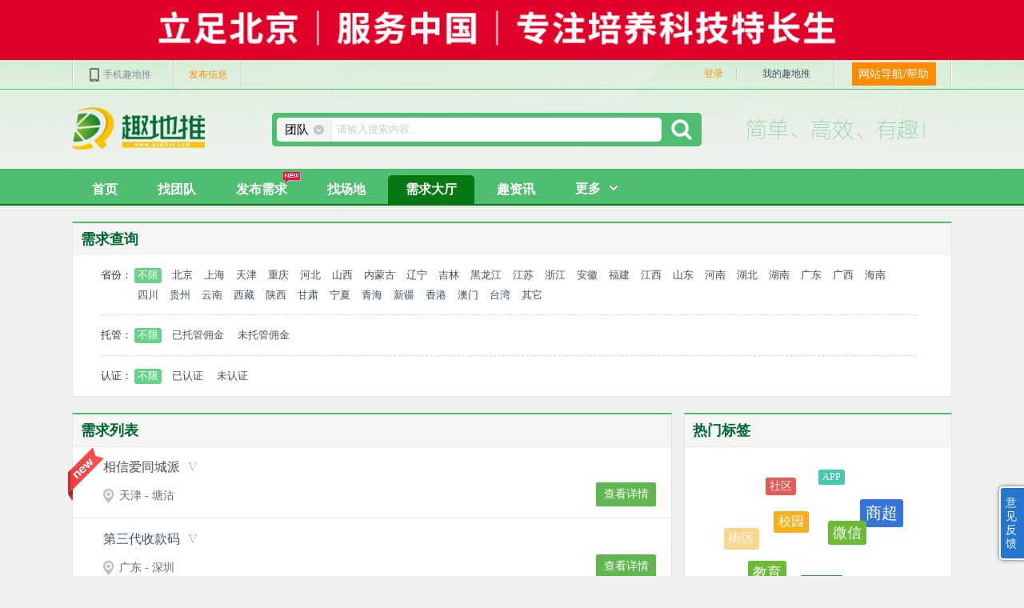

--- FILE ---
content_type: text/html; charset=UTF-8
request_url: http://www.quditui.com/index.php?d=web&c=web_require_info&m=search_require_info
body_size: 10311
content:
	<!-- 首页公共头部 -->
	<!DOCTYPE HTML>
<html>
<head>
	<meta http-equiv="Content-Type" content="text/html; charset=utf-8">
	<title>趣地推-地推费多少钱-趣地推！</title>
	<meta name="keywords" content="趣地推,地推,地推公司,地推团队,地推方案,地推模式,地推活动,APP推广,微信公众号推广,品牌推广,地推场地,巡展场地,写字楼地推,校园地推,社区地推,商超地推,影城地推,地推担保交易">
	<meta name="description" content="趣地推(quditui.com) — 中国领先的巡展地推服务众包平台。发现优质地推团队及地推场地，精准线下推广，高效地推一站式解决方案。发布团队信息，坐等地推需求找上门。发布需求获取免费方案及报价，托管佣金，担保交易，资金更安全。">
	<meta http-equiv="x-ua-compatible" content="IE=9">
		
	<link rel="shortcut icon" href="http://www.quditui.com/file/web/images/favicon.ico">
	<link href="http://www.quditui.com/file/web/css/index/common.css" rel="stylesheet" type="text/css">
	<script type="text/javascript" src="http://www.quditui.com/file/web/js/jquery-1.9.1.min.js"></script>
	<script type="text/javascript" src="http://www.quditui.com/file/web/js/index/index.js"></script>
	<script type="text/javascript" src="http://www.quditui.com/file/web/js/html5.js"></script>
	<!--滚动超过一定值以后的class-->
	<style type="text/css">
	.right_float_fixed{
		position:fixed;
		_position:absolute;
		top:45px;
		_top: expression(documentElement.scrollTop +-450 + "px");/*兼容IE6*/
		right:50px;
		_right:-30px;
		}
	
		/** 头部广告样式 **/
		.annual-ent {
		    width: 100%;
		}
		.annual-ent img {
		    display: block;
			border: medium none;
		}
	</style>
</head>
<body>
	<!--头部部分 start-->
    <header class="common_header_wrapper">
    	<div class="annual-ent">
    		<!-- a target="_blank" href="http://www.quditui.com/web/web_user/home_page.html">
				<img width="100%" src="http://www.quditui.com/file/web/images/ad/index_banner.jpg">
			</a>
    		<a target="_blank" href="https://www.yizanzhu.com" title="易赞助，发现有营销价值的好活动！">
				<img width="100%" src="http://www.quditui.com/file/web/images/ad/index_banner3.jpg" alt="易赞助，发现有营销价值的好活动！">
			</a-->
    		<a target="_blank" href="http://jikecat.com/web/index/joinin.html" title="极客猫 - 机器人少儿编程STEAM教育解决方案提供商">
				<img width="100%" src="http://www.quditui.com/file/web/images/ad/q_jikecat.gif" alt="极客猫 - 机器人少儿编程STEAM教育解决方案提供商">
			</a>
        </div>
    	<div class="header">
			<div class="headerConten">
				<div class="bao1 cOverflow">  
				  <a href="javascript:void(0);">
				  	<p><span>&nbsp;&nbsp;&nbsp;&nbsp;</span><span class="baoBg"></span><span>手机趣地推</span></p>
				  	<b class="v_phone"><img src="http://www.quditui.com/file/web//images/index/qdtwx.png"></b>
				  </a>
				  <a target="_blank" href="http://www.quditui.com/web/web_user/login.html">
				  	<p style="width:140px;">
				  		<span>&nbsp;&nbsp;&nbsp;</span>
				  		<span class="baoBg-bang hide"></span>
				  		<span class="baobao" style="color: #ff8c00;">发布信息</span>
				  	</p>
				  </a>
				</div>
				<ul class="register1 cOverflow" id="register">
					<!-- 注册用户 -->
											<li class="li-one"><a href="http://www.quditui.com/web/web_user/login.html">登录</a></li>
										<li class="li-fore">
						<a id="no_news" href="http://www.quditui.com/web/web_user/home_page.html">我的趣地推</a>
						<a id="have_news" class="hide" href="http://www.quditui.com/web/web_user/system_news.html">我的趣地推<img style="padding-top:5px;" src="http://www.quditui.com/file/web/images/person_news.gif" /></a>
					</li>
					<li class="cOverflow ims-three">
						<div id="seo_submit-6-1" class="hotelru">
							<a style="margin:0px;" target="_blank" href="http://www.quditui.com/web/index/help.html">
								网站导航/帮助
							</a>
						</div>
					</li>
				</ul>
			</div>
		</div>
		
        <div class="common_header">
            <div class="common_logo">
            	<a href="http://www.quditui.com/">
				<img src="http://www.quditui.com/file/web/images/index/logo.png" class="common_logo_ico">
				</a>
			</div>
			<div class="common_search_wrapper">
			<form autocomplete="off" class="form-search" id="q-form" method="get" action="http://www.quditui.com/index.php?d=web&c=web_search&m=search_info">
				<input type="hidden" name="d" value="web" />
		      	<input type="hidden" name="c" value="web_search" />
		      	<input type="hidden" name="m" value="search_info" />
		      	<input type="hidden" name="type" id="xunsearch_search_type" value="1" />
				<div class="common_search_outside">
					<div class="common_search_box">
						<div class="common_search_gb">
							<div class="common_search_cla_wrapper">
								<div class="common_list_first">团队<span class="common_search_arr"></span>
								</div>
								<ul class="common_search_class">
									<li>团队</li>
									<li>需求</li>
									<li>场地</li>
									<li>资讯</li>
								</ul>
							</div>
							<input type="text" class="common_search_input" id="search_input" name='q'>
							<span class="common_search_txt">请输入搜索内容...</span>
						</div>
					</div>
					<div class="common_search_button common_search_ico" onclick="javascript:$('#q-form').submit();"></div>
					<!--div class="search_button">搜索</div-->
				</div>
			</form>
			</div>
			<div class="common_logo_in_wrapper">
				<img class="phone_400" src="http://www.quditui.com/file/web/images/index/400_phone.png"></img>
			</div>
	   </div>
    </header>
    <!--end 头部部分-->
    <!--导航部分 start-->
    <nav class="common_nav_wrapper common_header_wrapper">
		<div class="common_nav">
            <a href="http://www.quditui.com/" class="">首页</a>
							<a href="http://www.quditui.com/index.php?d=web&c=web_team_info&m=search_team_info" class="">找团队</a>
				<a href="http://www.quditui.com/web/web_require_info/send_require_info.html" class="">发布需求<img src="http://www.quditui.com/file/web/images/new.gif" /></a>
				<a href="http://www.quditui.com/index.php?d=web&c=web_space_info&m=search_space_info" class="">找场地</a>
				<a href="http://www.quditui.com/index.php?d=web&c=web_require_info&m=search_require_info" class="on">需求大厅</a>
						
			<a href="http://www.quditui.com/web/web_information/index.html" class="">趣资讯</a>
			<!-- a href="http://www.quditui.com/web/web_payment/open_vip.html" class="">VIP会员</a -->
			
			<div class="look_more_wrapper" id="look_more_wrapper">
				<a target="_self" href="javascript:void(0)">更多</a><i class="common_search_arr" id="more_arr"></i>
				<div class="more_link" id="more_link">
					<a class="more_link_first" href="http://www.quditui.com/web/index/aboutus.html" >关于我们</a>
					<a href="http://www.quditui.com/web/index/joinus.html">加入我们</a>
									</div>
			</div>
        </div>
    </nav>
	<div class="common_nav_bottom_bor"></div>
    <!--end 导航部分-->
    
    
	<link href="http://www.quditui.com/file/web/css/require/search_require.css" rel="stylesheet" type="text/css">
	<script type="text/javascript" src="http://www.quditui.com/file/web/js/index/tag_cloud.js"></script>
	
    <div class="body_cont">
		<div class="demo_class_wapper">
			<div class="demo_class ">
				<dl>
					<dt><font>需求查询</font><span class="hide">大约找到1417个相关结果</span></dt>
					<dd class="province">
						<font>省份：</font>
						<div class="sponsor_class">
							<span class="on"><a href="http://www.quditui.com/index.php?d=web&c=web_require_info&m=search_require_info&current_province=">不限</a></span>
							<span ><a href='http://www.quditui.com/index.php?d=web&c=web_require_info&m=search_require_info&current_province=北京'>北京</a></span><span ><a href='http://www.quditui.com/index.php?d=web&c=web_require_info&m=search_require_info&current_province=上海'>上海</a></span><span ><a href='http://www.quditui.com/index.php?d=web&c=web_require_info&m=search_require_info&current_province=天津'>天津</a></span><span ><a href='http://www.quditui.com/index.php?d=web&c=web_require_info&m=search_require_info&current_province=重庆'>重庆</a></span><span ><a href='http://www.quditui.com/index.php?d=web&c=web_require_info&m=search_require_info&current_province=河北'>河北</a></span><span ><a href='http://www.quditui.com/index.php?d=web&c=web_require_info&m=search_require_info&current_province=山西'>山西</a></span><span ><a href='http://www.quditui.com/index.php?d=web&c=web_require_info&m=search_require_info&current_province=内蒙古'>内蒙古</a></span><span ><a href='http://www.quditui.com/index.php?d=web&c=web_require_info&m=search_require_info&current_province=辽宁'>辽宁</a></span><span ><a href='http://www.quditui.com/index.php?d=web&c=web_require_info&m=search_require_info&current_province=吉林'>吉林</a></span><span ><a href='http://www.quditui.com/index.php?d=web&c=web_require_info&m=search_require_info&current_province=黑龙江'>黑龙江</a></span><span ><a href='http://www.quditui.com/index.php?d=web&c=web_require_info&m=search_require_info&current_province=江苏'>江苏</a></span><span ><a href='http://www.quditui.com/index.php?d=web&c=web_require_info&m=search_require_info&current_province=浙江'>浙江</a></span><span ><a href='http://www.quditui.com/index.php?d=web&c=web_require_info&m=search_require_info&current_province=安徽'>安徽</a></span><span ><a href='http://www.quditui.com/index.php?d=web&c=web_require_info&m=search_require_info&current_province=福建'>福建</a></span><span ><a href='http://www.quditui.com/index.php?d=web&c=web_require_info&m=search_require_info&current_province=江西'>江西</a></span><span ><a href='http://www.quditui.com/index.php?d=web&c=web_require_info&m=search_require_info&current_province=山东'>山东</a></span><span ><a href='http://www.quditui.com/index.php?d=web&c=web_require_info&m=search_require_info&current_province=河南'>河南</a></span><span ><a href='http://www.quditui.com/index.php?d=web&c=web_require_info&m=search_require_info&current_province=湖北'>湖北</a></span><span ><a href='http://www.quditui.com/index.php?d=web&c=web_require_info&m=search_require_info&current_province=湖南'>湖南</a></span><span ><a href='http://www.quditui.com/index.php?d=web&c=web_require_info&m=search_require_info&current_province=广东'>广东</a></span><span ><a href='http://www.quditui.com/index.php?d=web&c=web_require_info&m=search_require_info&current_province=广西'>广西</a></span><span ><a href='http://www.quditui.com/index.php?d=web&c=web_require_info&m=search_require_info&current_province=海南'>海南</a></span><span ><a href='http://www.quditui.com/index.php?d=web&c=web_require_info&m=search_require_info&current_province=四川'>四川</a></span><span ><a href='http://www.quditui.com/index.php?d=web&c=web_require_info&m=search_require_info&current_province=贵州'>贵州</a></span><span ><a href='http://www.quditui.com/index.php?d=web&c=web_require_info&m=search_require_info&current_province=云南'>云南</a></span><span ><a href='http://www.quditui.com/index.php?d=web&c=web_require_info&m=search_require_info&current_province=西藏'>西藏</a></span><span ><a href='http://www.quditui.com/index.php?d=web&c=web_require_info&m=search_require_info&current_province=陕西'>陕西</a></span><span ><a href='http://www.quditui.com/index.php?d=web&c=web_require_info&m=search_require_info&current_province=甘肃'>甘肃</a></span><span ><a href='http://www.quditui.com/index.php?d=web&c=web_require_info&m=search_require_info&current_province=宁夏'>宁夏</a></span><span ><a href='http://www.quditui.com/index.php?d=web&c=web_require_info&m=search_require_info&current_province=青海'>青海</a></span><span ><a href='http://www.quditui.com/index.php?d=web&c=web_require_info&m=search_require_info&current_province=新疆'>新疆</a></span><span ><a href='http://www.quditui.com/index.php?d=web&c=web_require_info&m=search_require_info&current_province=香港'>香港</a></span><span ><a href='http://www.quditui.com/index.php?d=web&c=web_require_info&m=search_require_info&current_province=澳门'>澳门</a></span><span ><a href='http://www.quditui.com/index.php?d=web&c=web_require_info&m=search_require_info&current_province=台湾'>台湾</a></span><span ><a href='http://www.quditui.com/index.php?d=web&c=web_require_info&m=search_require_info&current_province=其它'>其它</a></span>						</div>
						<div class="sponsor_class_bot_border"></div>
					</dd>
										<dd>
						<font>托管：</font>
						<div class="sponsor_class">
							<span class="on"><a href="http://www.quditui.com/index.php?d=web&c=web_require_info&m=search_require_info&current_is_deposit=">不限</a></span>
							<span ><a href="http://www.quditui.com/index.php?d=web&c=web_require_info&m=search_require_info&current_is_deposit=1">已托管佣金</a></span>
							<span ><a href="http://www.quditui.com/index.php?d=web&c=web_require_info&m=search_require_info&current_is_deposit=0">未托管佣金</a></span>
						</div>
						<div class="sponsor_class_bot_border"></div>
					</dd>
					<dd>
						<font>认证：</font>
						<div class="sponsor_class">
							<span class="on"><a href="http://www.quditui.com/index.php?d=web&c=web_require_info&m=search_require_info&current_is_auth=">不限</a></span>
							<span ><a href="http://www.quditui.com/index.php?d=web&c=web_require_info&m=search_require_info&current_is_auth=1">已认证</a></span>
							<span ><a href="http://www.quditui.com/index.php?d=web&c=web_require_info&m=search_require_info&current_is_auth=0">未认证</a></span>
						</div>
					</dd>
					
					<input type="hidden" name="current_province" id="current_province" value="">
					<input type="hidden" name="current_city" id="current_city" value="">
					<input type="hidden" name="current_is_deposit" id="current_is_deposit" value="">
					<input type="hidden" name="current_is_auth" id="current_is_auth" value="">
				</dl>
			</div>
		</div>
		<div class="demo_warehouse_list">
			<div class="left_list_wrapper">
				<!--头部标签 start-->
				<div class="project_header_title">
					<span>需求列表</span>				
				</div>
				<!--end 头部标签-->
				<div class="project_entirety_wrapper">
					<!--列表的循环行 start-->
										<div class="project_line_wrapper ">
						<div class="project_line_shodow"> 
														<div class="project_top_tag"></div>
														<div class="project_line_left">
								<div class="title_wrapper">
									<div class="project_title"><a href="http://www.quditui.com/web/web_require_info/details/1852.html">相信爱同城派</a></div>
																		<span class="no_auth_v" title="未认证需求，请自行确认是否直发">V</span>
																	</div>
								<div class="info_wrapper">
									<div class="sponsor_site">
										<i title="所在城市"></i>
										<span>天津 - 塘沽</span>
									</div>
																	</div>
								<div class="info_wrapper hide require_content_id" id="require_content_1852">
									<div class="require_content">
										具体要求：<p><span style="color: rgba(0, 0, 0, 0.4); font-family: -apple-system, BlinkMacSystemFont, &quot;Segoe UI&quot;, &quot;PingFang SC&quot;, Roboto, Ubuntu, &quot;Helvetica Neue&quot;, Helvetica, Arial, &quot;Hiragino Sans GB&quot;, &quot;Microsoft YaHei UI&quot;, &quot;Microsoft YaHei&quot;, &quot;Source Han Sans CN&quot;, sans-serif; font-size: 16px; letter-spacing: -0.16px; text-wrap-mode: wrap;">核心目标是拉新，让单身用户注册我们的小程序。每成功推荐一位并通过审核，即可获得一单的推广费用</span></p>									</div>
																		<div class="join_us">
										<!-- <p>温馨提示：此任务为可代理任务，加盟我们成为趣地推代理商即可接单！</p> -->
										<p>温馨提示：创建团队或通过企业认证即可接单！</p>
										<a target="_blank" href="http://www.quditui.com/web/web_team_info/create_team.html" class="join_us_btn">创建团队</a>
										<a target="_blank" href="http://www.quditui.com/web/web_user/perfect_info.html" class="apply_btn">企业认证</a>
									</div>
																	</div>
							</div>
							<div class="project_line_right">
								<div class="apply_wrapper">
<!-- 									<span class="collect"><i class="collect_ico"></i>1</span> -->
<!-- 									<span class="collect_right_bor"></span> -->
<!-- 									<span class="collect "><i class="collect_ico attention_ico"></i>1</span> -->
																		<a href="http://www.quditui.com/web/web_require_info/details/1852.html" class="apply_btn apply_btn_show">查看详情</a>
																	</div>
							</div>
						</div>
					</div>
										<div class="project_line_wrapper ">
						<div class="project_line_shodow"> 
														<div class="project_line_left">
								<div class="title_wrapper">
									<div class="project_title"><a href="http://www.quditui.com/web/web_require_info/details/1850.html">第三代收款码</a></div>
																		<span class="no_auth_v" title="未认证需求，请自行确认是否直发">V</span>
																	</div>
								<div class="info_wrapper">
									<div class="sponsor_site">
										<i title="所在城市"></i>
										<span>广东 - 深圳</span>
									</div>
																	</div>
								<div class="info_wrapper hide require_content_id" id="require_content_1850">
									<div class="require_content">
										具体要求：<p><span style="font-size: 16px;color: rgb(36, 41, 46)">京九荟定位于商户数字化经营服务生态平台，是一家同时具备实体企业基因和属性、拥有数字技 </span><span style="font-size: 16px;color: rgb(36, 41, 46)">术和能力的新型实体企业。致力于通过</span><span style=";font-size:16px;font-family:&#39;Segoe UI&#39;;color:rgb(36,41,46)">“</span><span style="font-size: 16px;color: rgb(36, 41, 46)">支付</span><span style=";font-size:16px;font-family:&#39;Segoe UI&#39;;color:rgb(36,41,46)">+</span><span style="font-size: 16px;color: rgb(36, 41, 46)">数字</span><span style=";font-size:16px;font-family:&#39;Segoe UI&#39;;color:rgb(36,41,46)">+</span><span style="font-size: 16px;color: rgb(36, 41, 46)">资本</span><span style=";font-size:16px;font-family:&#39;Segoe UI&#39;;color:rgb(36,41,46)">”</span><span style="font-size: 16px;color: rgb(36, 41, 46)">的闭环模式重构商家与消费者的关系。 </span><span style="font-size: 16px;color: rgb(36, 41, 46)">公司以</span><span style=";font-size:16px;font-family:&#39;Segoe UI&#39;;color:rgb(36,41,46)">“</span><span style=";font-size:16px;font-family:&#39;MicrosoftYaHei-Bold&#39;;color:rgb(36,41,46);font-weight:bold">让消费成为资产，让经营共享价值</span><span style=";font-size:16px;font-family:&#39;Segoe UI&#39;;color:rgb(36,41,46)">”</span><span style="font-size: 16px;color: rgb(36, 41, 46)">为理念，构建</span><span style=";font-size:16px;font-family:&#39;Segoe UI&#39;;color:rgb(36,41,46)">“</span><span style="font-size: 16px;color: rgb(36, 41, 46)">人人受益、店店共赢</span><span style=";font-size:16px;font-family:&#39;Segoe UI&#39;;color:rgb(36,41,46)">”</span><span style="font-size: 16px;color: rgb(36, 41, 46)">的可持续商业生 </span><span style="font-size: 16px;color: rgb(36, 41, 46)">态，推动实体经济的数字化升级与价值共享。</span></p><p><span style="font-size: 16px;color: rgb(36, 41, 46)">1，目标人群（实体店），商家入驻，使用第三代收款码。</span></p>									</div>
																		<div class="join_us">
										<!-- <p>温馨提示：此任务为可代理任务，加盟我们成为趣地推代理商即可接单！</p> -->
										<p>温馨提示：创建团队或通过企业认证即可接单！</p>
										<a target="_blank" href="http://www.quditui.com/web/web_team_info/create_team.html" class="join_us_btn">创建团队</a>
										<a target="_blank" href="http://www.quditui.com/web/web_user/perfect_info.html" class="apply_btn">企业认证</a>
									</div>
																	</div>
							</div>
							<div class="project_line_right">
								<div class="apply_wrapper">
<!-- 									<span class="collect"><i class="collect_ico"></i>1</span> -->
<!-- 									<span class="collect_right_bor"></span> -->
<!-- 									<span class="collect "><i class="collect_ico attention_ico"></i>1</span> -->
																		<a href="http://www.quditui.com/web/web_require_info/details/1850.html" class="apply_btn apply_btn_show">查看详情</a>
																	</div>
							</div>
						</div>
					</div>
										<div class="project_line_wrapper ">
						<div class="project_line_shodow"> 
														<div class="project_line_left">
								<div class="title_wrapper">
									<div class="project_title"><a href="http://www.quditui.com/web/web_require_info/details/1847.html">产品异业合作</a></div>
																		<span class="no_auth_v" title="未认证需求，请自行确认是否直发">V</span>
																	</div>
								<div class="info_wrapper">
									<div class="sponsor_site">
										<i title="所在城市"></i>
										<span>山东 - 济南</span>
									</div>
																	</div>
								<div class="info_wrapper hide require_content_id" id="require_content_1847">
									<div class="require_content">
										具体要求：<p>我们是心里咨询机构，想要外拓异业合作，现需要地推人员进行上门破冰谈判，地推人员直选达成初步合作意向，即算破冰成功，异业合作单位名单地址有我们公司提供</p>									</div>
																		<div class="join_us">
										<!-- <p>温馨提示：此任务为可代理任务，加盟我们成为趣地推代理商即可接单！</p> -->
										<p>温馨提示：创建团队或通过企业认证即可接单！</p>
										<a target="_blank" href="http://www.quditui.com/web/web_team_info/create_team.html" class="join_us_btn">创建团队</a>
										<a target="_blank" href="http://www.quditui.com/web/web_user/perfect_info.html" class="apply_btn">企业认证</a>
									</div>
																	</div>
							</div>
							<div class="project_line_right">
								<div class="apply_wrapper">
<!-- 									<span class="collect"><i class="collect_ico"></i>1</span> -->
<!-- 									<span class="collect_right_bor"></span> -->
<!-- 									<span class="collect "><i class="collect_ico attention_ico"></i>1</span> -->
																		<a href="http://www.quditui.com/web/web_require_info/details/1847.html" class="apply_btn apply_btn_show">查看详情</a>
																	</div>
							</div>
						</div>
					</div>
										<div class="project_line_wrapper ">
						<div class="project_line_shodow"> 
														<div class="project_line_left">
								<div class="title_wrapper">
									<div class="project_title"><a href="http://www.quditui.com/web/web_require_info/details/1846.html">微信直播社群推广</a></div>
																		<span class="no_auth_v" title="未认证需求，请自行确认是否直发">V</span>
																	</div>
								<div class="info_wrapper">
									<div class="sponsor_site">
										<i title="所在城市"></i>
										<span>上海 - 闵行</span>
									</div>
																	</div>
								<div class="info_wrapper hide require_content_id" id="require_content_1846">
									<div class="require_content">
										具体要求：<p>店铺微信社群推广。我们这个大概流程就是 在小区门口现场的话会摆张桌子和易拉宝介绍我们是干嘛的，桌子上放我们要推广的牛奶，免费试喝，需要的话加会员去购买，让用户进群。<br/>最好是有小区资源的<br/><br/></p>									</div>
																		<div class="join_us">
										<!-- <p>温馨提示：此任务为可代理任务，加盟我们成为趣地推代理商即可接单！</p> -->
										<p>温馨提示：创建团队或通过企业认证即可接单！</p>
										<a target="_blank" href="http://www.quditui.com/web/web_team_info/create_team.html" class="join_us_btn">创建团队</a>
										<a target="_blank" href="http://www.quditui.com/web/web_user/perfect_info.html" class="apply_btn">企业认证</a>
									</div>
																	</div>
							</div>
							<div class="project_line_right">
								<div class="apply_wrapper">
<!-- 									<span class="collect"><i class="collect_ico"></i>1</span> -->
<!-- 									<span class="collect_right_bor"></span> -->
<!-- 									<span class="collect "><i class="collect_ico attention_ico"></i>1</span> -->
																		<a href="http://www.quditui.com/web/web_require_info/details/1846.html" class="apply_btn apply_btn_show">查看详情</a>
																	</div>
							</div>
						</div>
					</div>
										<div class="project_line_wrapper ">
						<div class="project_line_shodow"> 
														<div class="project_line_left">
								<div class="title_wrapper">
									<div class="project_title"><a href="http://www.quditui.com/web/web_require_info/details/1845.html">新能源厨房燃料</a></div>
																		<span class="no_auth_v" title="未认证需求，请自行确认是否直发">V</span>
																	</div>
								<div class="info_wrapper">
									<div class="sponsor_site">
										<i title="所在城市"></i>
										<span>全国</span>
									</div>
																	</div>
								<div class="info_wrapper hide require_content_id" id="require_content_1845">
									<div class="require_content">
										具体要求：<p>我们公司专注有机生物厨房燃料研发、生产与销售。这种燃料绿色环保，燃烧效率比传统燃料高30%，还能节省用户20%的使用成本，既符合当下环保理念，又能帮用户省钱。</p><p>需要各地的地推人员帮我们宣传餐饮门店或找想创业的年轻人 零成本无风险的好项目.</p>									</div>
																		<div class="join_us">
										<!-- <p>温馨提示：此任务为可代理任务，加盟我们成为趣地推代理商即可接单！</p> -->
										<p>温馨提示：创建团队或通过企业认证即可接单！</p>
										<a target="_blank" href="http://www.quditui.com/web/web_team_info/create_team.html" class="join_us_btn">创建团队</a>
										<a target="_blank" href="http://www.quditui.com/web/web_user/perfect_info.html" class="apply_btn">企业认证</a>
									</div>
																	</div>
							</div>
							<div class="project_line_right">
								<div class="apply_wrapper">
<!-- 									<span class="collect"><i class="collect_ico"></i>1</span> -->
<!-- 									<span class="collect_right_bor"></span> -->
<!-- 									<span class="collect "><i class="collect_ico attention_ico"></i>1</span> -->
																		<a href="http://www.quditui.com/web/web_require_info/details/1845.html" class="apply_btn apply_btn_show">查看详情</a>
																	</div>
							</div>
						</div>
					</div>
										<div class="project_line_wrapper ">
						<div class="project_line_shodow"> 
														<div class="project_line_left">
								<div class="title_wrapper">
									<div class="project_title"><a href="http://www.quditui.com/web/web_require_info/details/1844.html">抖音支付</a></div>
																		<span class="no_auth_v" title="未认证需求，请自行确认是否直发">V</span>
																	</div>
								<div class="info_wrapper">
									<div class="sponsor_site">
										<i title="所在城市"></i>
										<span>浙江 - 杭州</span>
									</div>
																	</div>
								<div class="info_wrapper hide require_content_id" id="require_content_1844">
									<div class="require_content">
										具体要求：<p>抖音支付地推，商家使用抖音收款码，我们免费为其做抖音店铺推广。业务难度低，目前在大规模覆盖中，有地推团队的伙伴希望能合作！</p>									</div>
																		<div class="join_us">
										<!-- <p>温馨提示：此任务为可代理任务，加盟我们成为趣地推代理商即可接单！</p> -->
										<p>温馨提示：创建团队或通过企业认证即可接单！</p>
										<a target="_blank" href="http://www.quditui.com/web/web_team_info/create_team.html" class="join_us_btn">创建团队</a>
										<a target="_blank" href="http://www.quditui.com/web/web_user/perfect_info.html" class="apply_btn">企业认证</a>
									</div>
																	</div>
							</div>
							<div class="project_line_right">
								<div class="apply_wrapper">
<!-- 									<span class="collect"><i class="collect_ico"></i>1</span> -->
<!-- 									<span class="collect_right_bor"></span> -->
<!-- 									<span class="collect "><i class="collect_ico attention_ico"></i>1</span> -->
																		<a href="http://www.quditui.com/web/web_require_info/details/1844.html" class="apply_btn apply_btn_show">查看详情</a>
																	</div>
							</div>
						</div>
					</div>
										<div class="project_line_wrapper ">
						<div class="project_line_shodow"> 
														<div class="project_line_left">
								<div class="title_wrapper">
									<div class="project_title"><a href="http://www.quditui.com/web/web_require_info/details/1843.html">聚合新支付</a></div>
																		<span class="no_auth_v" title="未认证需求，请自行确认是否直发">V</span>
																	</div>
								<div class="info_wrapper">
									<div class="sponsor_site">
										<i title="所在城市"></i>
										<span>浙江 - 绍兴</span>
									</div>
																	</div>
								<div class="info_wrapper hide require_content_id" id="require_content_1843">
									<div class="require_content">
										具体要求：<p>聚合新支付（D音、微信、支付宝）线下扫码支付码推广，多种合作方式：</p><p>1.成为城市合伙人，享受开户的补贴及管道收益。</p><p>2.地推开户奖励计件。</p><p>商家无需额外承担任何费用，公司有专业的运营团队、技术团队等保姆式孵化服务商，商家只需配合即可，实现合作共赢。</p><p><br/></p>									</div>
																		<div class="join_us">
										<!-- <p>温馨提示：此任务为可代理任务，加盟我们成为趣地推代理商即可接单！</p> -->
										<p>温馨提示：创建团队或通过企业认证即可接单！</p>
										<a target="_blank" href="http://www.quditui.com/web/web_team_info/create_team.html" class="join_us_btn">创建团队</a>
										<a target="_blank" href="http://www.quditui.com/web/web_user/perfect_info.html" class="apply_btn">企业认证</a>
									</div>
																	</div>
							</div>
							<div class="project_line_right">
								<div class="apply_wrapper">
<!-- 									<span class="collect"><i class="collect_ico"></i>1</span> -->
<!-- 									<span class="collect_right_bor"></span> -->
<!-- 									<span class="collect "><i class="collect_ico attention_ico"></i>1</span> -->
																		<a href="http://www.quditui.com/web/web_require_info/details/1843.html" class="apply_btn apply_btn_show">查看详情</a>
																	</div>
							</div>
						</div>
					</div>
										<div class="project_line_wrapper ">
						<div class="project_line_shodow"> 
														<div class="project_line_left">
								<div class="title_wrapper">
									<div class="project_title"><a href="http://www.quditui.com/web/web_require_info/details/1842.html">少儿围棋</a></div>
																		<span class="no_auth_v" title="未认证需求，请自行确认是否直发">V</span>
																	</div>
								<div class="info_wrapper">
									<div class="sponsor_site">
										<i title="所在城市"></i>
										<span>山东 - 青岛</span>
									</div>
																	</div>
								<div class="info_wrapper hide require_content_id" id="require_content_1842">
									<div class="require_content">
										具体要求：<p>少儿围棋品牌，面向4--12岁群体。国企背景，线下推广，资金面议。要求青岛周边团队或青岛本地团队，保质保量。</p>									</div>
																		<div class="join_us">
										<!-- <p>温馨提示：此任务为可代理任务，加盟我们成为趣地推代理商即可接单！</p> -->
										<p>温馨提示：创建团队或通过企业认证即可接单！</p>
										<a target="_blank" href="http://www.quditui.com/web/web_team_info/create_team.html" class="join_us_btn">创建团队</a>
										<a target="_blank" href="http://www.quditui.com/web/web_user/perfect_info.html" class="apply_btn">企业认证</a>
									</div>
																	</div>
							</div>
							<div class="project_line_right">
								<div class="apply_wrapper">
<!-- 									<span class="collect"><i class="collect_ico"></i>1</span> -->
<!-- 									<span class="collect_right_bor"></span> -->
<!-- 									<span class="collect "><i class="collect_ico attention_ico"></i>1</span> -->
																		<a href="http://www.quditui.com/web/web_require_info/details/1842.html" class="apply_btn apply_btn_show">查看详情</a>
																	</div>
							</div>
						</div>
					</div>
										<div class="project_line_wrapper ">
						<div class="project_line_shodow"> 
														<div class="project_line_left">
								<div class="title_wrapper">
									<div class="project_title"><a href="http://www.quditui.com/web/web_require_info/details/1840.html">智能匹配</a></div>
																		<span class="no_auth_v" title="未认证需求，请自行确认是否直发">V</span>
																	</div>
								<div class="info_wrapper">
									<div class="sponsor_site">
										<i title="所在城市"></i>
										<span>河南 - 郑州</span>
									</div>
																	</div>
								<div class="info_wrapper hide require_content_id" id="require_content_1840">
									<div class="require_content">
										具体要求：<p>向个人用户推广使用 贷款产品匹配程序，测试功能情况。</p><p><br/></p><p>该产品是正规的市民服务平台产品的测试功能。</p><p><br/></p><p>目标是郑州市（16个县区内都可）的个人用户</p><p><br/></p><p>场次不限，会有人员跟随，保证推广是合规的</p><p><br/></p><p>一个月内，完成1500个 个人用户的测试体验推广(需要完成个人产品申请体验和服务问卷)。后台可以看到具体的行为数据。</p><p><br/></p><p>需要接受简短培训。</p><p><br/></p><p>价格为一个用户10元-15元</p><p><br/></p><p><br/></p>									</div>
																		<div class="join_us">
										<!-- <p>温馨提示：此任务为可代理任务，加盟我们成为趣地推代理商即可接单！</p> -->
										<p>温馨提示：创建团队或通过企业认证即可接单！</p>
										<a target="_blank" href="http://www.quditui.com/web/web_team_info/create_team.html" class="join_us_btn">创建团队</a>
										<a target="_blank" href="http://www.quditui.com/web/web_user/perfect_info.html" class="apply_btn">企业认证</a>
									</div>
																	</div>
							</div>
							<div class="project_line_right">
								<div class="apply_wrapper">
<!-- 									<span class="collect"><i class="collect_ico"></i>1</span> -->
<!-- 									<span class="collect_right_bor"></span> -->
<!-- 									<span class="collect "><i class="collect_ico attention_ico"></i>1</span> -->
																		<a href="http://www.quditui.com/web/web_require_info/details/1840.html" class="apply_btn apply_btn_show">查看详情</a>
																	</div>
							</div>
						</div>
					</div>
										<div class="project_line_wrapper ">
						<div class="project_line_shodow"> 
														<div class="project_line_left">
								<div class="title_wrapper">
									<div class="project_title"><a href="http://www.quditui.com/web/web_require_info/details/1839.html">抖音支付</a></div>
																		<span class="no_auth_v" title="未认证需求，请自行确认是否直发">V</span>
																	</div>
								<div class="info_wrapper">
									<div class="sponsor_site">
										<i title="所在城市"></i>
										<span>全国</span>
									</div>
																	</div>
								<div class="info_wrapper hide require_content_id" id="require_content_1839">
									<div class="require_content">
										具体要求：<p>抖音支付绑卡促销活动</p><p>需要在抖音APP内完成</p><p>不需要使用新卡支付</p><p>绑定成功即可获得3元奖励</p><p>T1对账及结算</p>									</div>
																		<div class="join_us">
										<!-- <p>温馨提示：此任务为可代理任务，加盟我们成为趣地推代理商即可接单！</p> -->
										<p>温馨提示：创建团队或通过企业认证即可接单！</p>
										<a target="_blank" href="http://www.quditui.com/web/web_team_info/create_team.html" class="join_us_btn">创建团队</a>
										<a target="_blank" href="http://www.quditui.com/web/web_user/perfect_info.html" class="apply_btn">企业认证</a>
									</div>
																	</div>
							</div>
							<div class="project_line_right">
								<div class="apply_wrapper">
<!-- 									<span class="collect"><i class="collect_ico"></i>1</span> -->
<!-- 									<span class="collect_right_bor"></span> -->
<!-- 									<span class="collect "><i class="collect_ico attention_ico"></i>1</span> -->
																		<a href="http://www.quditui.com/web/web_require_info/details/1839.html" class="apply_btn apply_btn_show">查看详情</a>
																	</div>
							</div>
						</div>
					</div>
										<!---分页 start-->
										<div class="paging">
						&nbsp;<strong>1</strong>&nbsp;<a href="http://www.quditui.com/index.php?d=web&c=web_require_info&m=search_require_info&current_province=&current_city=&current_is_deposit=&current_is_auth=&amp;per_page=10">2</a>&nbsp;<a href="http://www.quditui.com/index.php?d=web&c=web_require_info&m=search_require_info&current_province=&current_city=&current_is_deposit=&current_is_auth=&amp;per_page=20">3</a>&nbsp;<a href="http://www.quditui.com/index.php?d=web&c=web_require_info&m=search_require_info&current_province=&current_city=&current_is_deposit=&current_is_auth=&amp;per_page=10">下一页</a>&nbsp;					</div>
										<!--end 分页-->
				</div>
			</div>
			<div class="right_list_position" id="right_list_position">
				<div class="right_list_wrapper">
					<dl>
						<dt>热门标签</dt>
					</dl>							
					<div id="tagscloud">
												<a target="_blank" href="http://www.quditui.com/index.php?d=web&c=web_search&m=search_info&type=2&q=APP" class="tagc1" >APP</a>
												<a target="_blank" href="http://www.quditui.com/index.php?d=web&c=web_search&m=search_info&type=2&q=社区" class="tagc2" >社区</a>
												<a target="_blank" href="http://www.quditui.com/index.php?d=web&c=web_search&m=search_info&type=2&q=校园" class="tagc3" >校园</a>
												<a target="_blank" href="http://www.quditui.com/index.php?d=web&c=web_search&m=search_info&type=2&q=微信" class="tagc4" >微信</a>
												<a target="_blank" href="http://www.quditui.com/index.php?d=web&c=web_search&m=search_info&type=2&q=商超" class="tagc5" >商超</a>
												<a target="_blank" href="http://www.quditui.com/index.php?d=web&c=web_search&m=search_info&type=2&q=广场" class="tagc0" >广场</a>
												<a target="_blank" href="http://www.quditui.com/index.php?d=web&c=web_search&m=search_info&type=2&q=大学生" class="tagc1" >大学生</a>
												<a target="_blank" href="http://www.quditui.com/index.php?d=web&c=web_search&m=search_info&type=2&q=展会" class="tagc2" >展会</a>
												<a target="_blank" href="http://www.quditui.com/index.php?d=web&c=web_search&m=search_info&type=2&q=街区" class="tagc3" >街区</a>
												<a target="_blank" href="http://www.quditui.com/index.php?d=web&c=web_search&m=search_info&type=2&q=教育" class="tagc4" >教育</a>
												<a target="_blank" href="http://www.quditui.com/index.php?d=web&c=web_search&m=search_info&type=2&q=商业" class="tagc5" >商业</a>
												<a target="_blank" href="http://www.quditui.com/index.php?d=web&c=web_search&m=search_info&type=2&q=餐饮" class="tagc0" >餐饮</a>
												<a target="_blank" href="http://www.quditui.com/index.php?d=web&c=web_search&m=search_info&type=2&q=影院" class="tagc1" >影院</a>
												<a target="_blank" href="http://www.quditui.com/index.php?d=web&c=web_search&m=search_info&type=2&q=新楼盘" class="tagc2" >新楼盘</a>
												<a target="_blank" href="http://www.quditui.com/index.php?d=web&c=web_search&m=search_info&type=2&q=CBD" class="tagc3" >CBD</a>
												<a target="_blank" href="http://www.quditui.com/index.php?d=web&c=web_search&m=search_info&type=2&q=金融街" class="tagc4" >金融街</a>
												<a target="_blank" href="http://www.quditui.com/index.php?d=web&c=web_search&m=search_info&type=2&q=白领" class="tagc5" >白领</a>
												<a target="_blank" href="http://www.quditui.com/index.php?d=web&c=web_search&m=search_info&type=2&q=金融街" class="tagc0" >金融街</a>
												<a target="_blank" href="http://www.quditui.com/index.php?d=web&c=web_search&m=search_info&type=2&q=APP" class="tagc1" >APP</a>
												<a target="_blank" href="http://www.quditui.com/index.php?d=web&c=web_search&m=search_info&type=2&q=广场" class="tagc2" >广场</a>
												<a target="_blank" href="http://www.quditui.com/index.php?d=web&c=web_search&m=search_info&type=2&q=app推广" class="tagc5" >app推广</a>
						<a target="_blank" href="http://www.quditui.com/index.php?d=web&c=web_search&m=search_info&type=2&q=微信" class="tagc3" >微信</a>
						<a target="_blank" href="http://www.quditui.com/index.php?d=web&c=web_search&m=search_info&type=2&q=地推需求" class="tagc4" >地推需求</a>
					</div>
					<div class="bott_right_wrapper">
						<a href="http://mp.weixin.qq.com/s?__biz=MzAwODYzMDQ3Ng==&mid=206718239&idx=1&sn=882bc0b314c14a99eb673cd572020582#rd" target="_blank">
							<img src="http://www.quditui.com/file/web/images/index/quditui_ad.jpg">
						</a>
					</div>
				</div>
			</div>
		</div>
	</div>
	
	<!-- 公共弹出框 -->
	
<!-- 弹出层样式 -->
<link href="http://www.quditui.com/file/web/css/common_popup_box.css" rel="stylesheet">

<!--弹出半透明锁定层-->
<div class="popup_tier" id="popup_tier"></div>
<!--提示消息-->
<div class="popup_tier_wrapper" id="popup_prompt">
	<div class="con_popup_tier">
		<div class="popup_tier_title"><span>提示消息</span><i></i></div>
		<div class="popup_prompt_con_wrapper">
			<div class="popup_prompt_img"></div>
			<div class="popup_prompt_txt">
				<span id="popup_prompt_txt_title">温馨提示：</span>
				<font id="popup_prompt_txt_msg">请重新输入搜索内容！</font>
			</div>
		</div>
		<div class="popup_config_button_wrapper"><a href="javascript:void(0) "class="popup_config_button" id="popup_config_button">确认</a></div>
	</div>
</div>
<!--确认提示-->
<div class="popup_tier_wrapper" id="popur_prompt_exit">
	<div class="con_popup_tier">
		<div class="popup_tier_title"><span id="popup_tier_title">确认提示</span><i></i></div>
		<div class="popup_prompt_con_wrapper">
			<div class="popup_prompt_img"></div>
			<div class="popup_prompt_txt">
				<span id="confirm_title">您确定要删除该信息吗？</span>
				<font id="confirm_msg">该信息删除后不可恢复!</font>
			</div>
		</div>
		<div class="popup_config_button_wrapper">
			<a href="javascript:void(0)" class="exit_config_button" id="confirm_ok">确认</a>
			<a href="javascript:void(0)" class="popup_back_button exit_config_button" id="popup_back_button">取消</a>
		</div>
	</div>
</div>

<input type="hidden" id="popup_box_param1" value="" />
<input type="hidden" id="popup_box_param2" value="" />
<input type="hidden" id="popup_box_param3" value="" />

<!--示例
<input type="button" onclick="JAlert('msg', 'title')" value="提示">
<input type="submit" onclick="JConfirm(ajaxDelCollection, 'param1', 'param2', 'param3', 'msg', 'title')" value="确认">
-->

<script type="text/javascript">
	/**
	 * 弹出关闭公共操作
	 * 
	 **/
	$(document).ready(function(){
		//遮罩层位置+弹出层操作
		var width = $(window).height();
		var width_remove = (width-230)/2;
		$(".popup_tier_wrapper").css("top",width_remove);
		//关闭遮罩的事件		
		$(".popup_tier_title i,#popup_config_button,#popup_back_button,#confirm_ok").click(function(){
			$(".popup_tier_wrapper").hide();
			$("#popup_tier").hide();
		})
	})

	/**
	 * jquery模拟alert
	 * msg		提示内容
	 * title	提示标题
	 **/
	function JAlert(msg, title){
		$("#popup_prompt_txt_msg").text(msg);
		if(title){
			$("#popup_prompt_txt_title").text(title);
		}
		
		$("#popup_tier,#popup_prompt").show();
	}
	
	/**
	 * jquery模拟confirm
	 * func		确认后执行的函数
	 * msg		提示内容
	 * title	提示标题
	 **/
	function JConfirm(func, param1, param2, param3, msg, title){
		jQuery.ajaxSetup ({cache:false})
		$("#popup_box_param1").val(param1);
		$("#popup_box_param2").val(param2);
		$("#popup_box_param3").val(param3);
		
		if (typeof(func) == 'function'){
			$('#confirm_ok').click(func);
		}else{
			alert('is not a func');
		}

		if(msg){
			$("#confirm_msg").text(msg);
		}
		if(title){
			$("#confirm_title").text(title);
		}
		
		$("#popup_tier,#popur_prompt_exit").show();
	}

	//回车键关闭遮罩
	$( function () {
		$(document).keyup(function(e){
			if($("#popup_tier").is(":visible")){
				var e = e || event;
				var keycode = e.which || e.keyCode;
				if (keycode==13) {
					$('#popup_config_button').focus();
					$(".popup_tier_wrapper,#popup_tier").hide();
				}
			}
		});
	})
	
</script>



	<!-- 公共尾部 -->
		</div>
    <!--end 整体部分-->
	<!---脚部内容 start-->
    <div class="common_footer_wrapper">
    	<div class="common_footer_con">
			<div class="common_foot_left_value">
				<p>
					<a href="http://www.quditui.com/">首页</a>
					<span></span>
					<a href="http://www.quditui.com/web/index/aboutus.html">关于趣地推</a>
					<span></span>
					<a href="http://www.quditui.com/web/index/joinus.html">加入我们</a>
					<span></span>
					<a href="http://www.quditui.com/web/web_payment/open_vip.html">VIP会员</a>
					<span></span>
					<a href="http://weibo.com/quditui" target="_blank">新浪微博</a>
				</p>
				<p>
					<a href="javascript:void(0)">www.quditui.com 2013-2026 © All Rights Reserved.</a>
					<span></span>
					<a href="http://beian.miit.gov.cn" target="_blank"> 京ICP备14005423号-3</a>
					<span></span>
					<a href="javascript:void(0)">北京立行互动科技有限公司旗下产品</a>
				</p>
			</div>
			<div class="common_foot_right_value hide">
				<div class="common_us_phone">
					<span>联系我们(9:00-18:00)</span>
					<p><i></i>400-603-6308</p>
				</div>
			</div>
			<div class="common_foot_con_border hide"></div>
			<div class="common_qq_wrapper hide">
				<div class="common_qq_photo"><i></i></div>
				<div class="common_dialogue">
					<p>2770468435</p>
					<p>2770468435</p>
				</div>
			</div>
		</div>
	</div>
	<!-- index_header ie7登录宽度兼容 -->
	<!--[if lt IE 8]>
				<script type="text/javascript">	
				var logoin_width = $(".common_user_photo span").width();
				var width_count = (logoin_width+155);
				$(".common_landing_wrapper").css("width",width_count);
				</script>
	<![endif]-->
	
	<!-- cnzz 趣地推web统计 -->
	<span style="display:none;">
		<script type="text/javascript">var cnzz_protocol = (("https:" == document.location.protocol) ? " https://" : " http://");document.write(unescape("%3Cspan id='cnzz_stat_icon_1255893274'%3E%3C/span%3E%3Cscript src='" + cnzz_protocol + "s95.cnzz.com/z_stat.php%3Fid%3D1255893274' type='text/javascript'%3E%3C/script%3E"));</script>
	</span>
	<!-- 麦客 意见反馈 -->
	<a target="_blank" href="http://form.mikecrm.com/f.php?t=1yauF7" style="position:fixed;z-index:999;right:-5px;bottom: 20px;display: inline-block;width: 20px;border-radius: 5px;color:white;font-size:14px;line-height:17px;background: #2476CE;box-shadow: 0 0 5px #666;word-wrap: break-word;padding: 10px 6px;border: 2px solid white;">意见反馈</a>
</body>
</html>	
	
	<script type="text/javascript">
		// 显示指定详情
		function show_content(id){
			$(".apply_btn_show").show();
			$(".apply_btn_hide").hide();
			$(".require_content_id").hide();
			
			$("#require_content_"+id).show();
			$("#show_content_btn_"+id).hide();
			$("#hide_content_btn_"+id).show();
		}
		
		// 显示指定详情
		function hide_content(id){
			$("#require_content_"+id).hide();
			$("#show_content_btn_"+id).show();
			$("#hide_content_btn_"+id).hide();
		}
	</script>


--- FILE ---
content_type: text/css
request_url: http://www.quditui.com/file/web/css/index/common.css
body_size: 5258
content:
@charset "utf-8";
@media screen and (max-width:1100px){body{min-width:1100px;}}

/* CSS Document */
/*统一所有HTML标签内外边距*/
html {
	overflow-y: scroll;
}
body,div,h1,h2,h3,h4,h5,h6,img,span,font,strong,form,input,select,checkbox,p,b,ol,li,ul,dl,dd,dt,a,i,em,textarea,tr,td,th,br{
	padding:0px;
	margin:0px;
	border:none;
}
a {
    color: #474E5D;
    text-decoration: none;
    outline: none;
}
/*a:link{
	color:red;
}*/
a:hover{
	color:#66cc66;
}
/*a:visited{
	color:green;
}*/
a:active{
	color:#ccc;
}
/*兼容行高*/
input{
	line-height:30px\9;
}

/*隐藏显示类*/
.hide {
    display: none;
}
.show {
    display: block;
}

/*html5*/
article,aside,dialog,footer,section,footer,header,nav,figure,menu{
	display:block;
}
body{
	font: 12px/1.5em "Tahoma","\5b8b\4f53","微软雅黑",sans-serif;
	background:#F0F0F0;
	}
/*公共头部信息*/
/*头部信息*/
.header {
    /**background: #f1f1f1 none repeat scroll 0 0;
    border-bottom: 1px solid #bcbcbc;**/
    border-bottom: 1px solid #4fbe71;
    color: #86909c;
    height: 36px;
    width: 100%;
}
.headerConten {
    height: 36px;
    margin: 0 auto;
    position: relative;
    width: 1100px;
}
.bao1 {
    float: left;
    width: 307px;
}
.cOverflow {
    overflow: hidden;
}
.bao1 a {
    color: #848d99;
}
.bao1 p {
    background: rgba(0, 0, 0, 0) url("../../images/index/xian.jpg") no-repeat scroll 0 0;
    cursor: pointer;
    display: block;
    float: left;
    height: 33px;
    line-height: 37px;
    width: 127px;
}
.bao1 p span {
    float: left;
    margin-left: 5px;
}
.baoBg {
    background: rgba(0, 0, 0, 0) url("../../images/index/p_ico.png") no-repeat scroll 0 0;
    height: 17px;
    margin-top: 10px;
    width: 12px;
}
.bao1 a .v_phone {
    display: none;
    height: 175px;
    left: -15px;
    position: absolute;
    top: 29px;
    width: 155px;
    z-index: 9999;
}
.bao1 a:hover .v_phone {
	display: block;
}
.baoBg-bang {
    background: rgba(0, 0, 0, 0) url("../../images/index/combined_img.png") no-repeat scroll -783px 0;
    height: 20px;
    margin-top: 8px;
    width: 20px;
}
.baobao {
    background: rgba(0, 0, 0, 0) url("../../images/index/xian.jpg") no-repeat scroll right center;
    padding-right: 19px;
}
.register1 {
    float: right;
    line-height: 35px;
}
.cOverflow {
    overflow: hidden;
}
ol, ul {
    list-style: outside none none;
    margin: 0;
}
.register1 li {
    float: left;
    height: 34px;
    padding: 0 4px;
}
.register1 li a {
    margin: 0 14px;
}
.li-fore {
    background: rgba(0, 0, 0, 0) url("../../images/index/xian.jpg") no-repeat scroll right center;
    cursor: pointer;
    text-align: center;
    width: 114px;
}
.ims-three {
    background: rgba(0, 0, 0, 0) url("../../images/index/xian.jpg") no-repeat scroll right center;
    width: 138px;
}
.hotelru {
    background: #ff8c00 none repeat scroll 0 0;
    font-size: 14px;
    height: 29px;
    line-height: 28px;
    margin: 3px auto 0;
    overflow: hidden;
    text-align: center;
    width: 105px;
}
.hotelru a {
    color: #fff;
    text-decoration: none;
}
.li-one {
	background: url(../../images/index/xian1.jpg) no-repeat right;
}
.li-one a {
	color: #ff8c00;
}

.phone_400 {
    float: right;
    height: 53px;
    margin-top: 12px;
    width: 261px;
}


	
.common_header_wrapper{
	width:100%;
	background:url("../../images/index/logo_in.jpg") no-repeat scroll 0 0 / 100% 256px;
	}
.common_header{
	width:1100px;
	min-height:90px;
	margin:0px auto;
	z-index:100;
	padding-top:9px;
}
.common_logo{
	height:80px;
	width:250px;
	float:left;
}
.common_logo_ico{
	border:none;
	float:left;
	margin-top: 7px;
    width: 166px;
}
.common_logo_txt{
	display:inline-block;
	font-size:27.45px;
	line-height:80px;
	vertical-align:top;
	color:#000;
	float:left;
}
.common_websearch_logo_ico{
	border:none;
	float:left;
	margin-top:20px;
	margin-right: 5px;
}
/*搜索部分*/
.common_search_wrapper{
	width:540px;
	height:80px;
	margin:0px auto;
	float:left;
}
.common_search_outside{
	width:540px;
	height:80px;
	margin:0px auto;
}
.common_search_box{
	height:30px;
	width:481px;
	border:#4fbe71 6px solid;
	border-right:none;
	background:#4fbe71;
	margin:20px 0 0 0;
	border-radius:5px 0 0 5px;
	float: left;
}
.common_search_gb{
	height:30px;
	background:#fff;
	border-radius:5px;
	z-index:200;
	position:relative;
}
/*搜索框左边的分类*/
.common_search_cla_wrapper{
	position:relative;
	height:30px;
	float:left;
}
.common_search_class{
	display:none;
	list-style:none;
	position:absolute;
	z-index:1000;
}
.common_search_class li{
	font-size:14.6px;
	font-family:SimSun;
	line-height:30px;
	height:30px;
	width:57px;
	text-align:left;
	padding:0 0 0 10px;
	background:#fff;
	border-radius:0px;
	border-left:1px solid #eaeaea;
	border-right:1px solid #eaeaea;
	border-bottom:1px solid #eaeaea;
	cursor:pointer;
	position:relative;
	z-index:1000;
}
.common_search_class li:hover{
	background:#F4F4F4;
}
.common_list_first{
	width:58px;
	background:#F4F4F4;
	border-radius:5px 0 0 5px;
	font-size:14.6px;
	font-family:SimSun;
	height:30px;
	text-align:left;
	padding:0 0 0 10px;
	z-index:50;
	cursor:pointer;
	border-right:1px solid #eaeaea;
	position:relative;
	line-height:31px;
	line-height:33px\9\0;
	_height:30px;
	#line-height:30px;
}
/*收索分类鼠标经过搜索项目切换为class*/
.common_show_first{
	border-radius:5px 0 0 0px;
	background:#F4F4F4;
	z-index:1000;
}
/*搜索方向箭头*/
.common_search_arr{
	width:16px;
	height:15px;
	display:inline-block;
	background:url("../../images/ico.png")  no-repeat;
	background-position:-107px 1.5px;
	margin:0px 0 0 3px;
	position:relative;
	top:2px;
}
/*鼠标经过的箭头class*/
.common_search_arr_up{
	width:16px;
	height:15px;
	display:inline-block;
	background:url("../../images/ico.png")  no-repeat;
	background-position:-52px 1.5px;
	margin:0px 0 0 3px;
	position:relative;
	top:2px;
}
.common_search_input,.common_search_txt{
	height:30px;
	width:400px;
	border:none;
	border-radius: 5px;
	font-family:SimSun;
	padding-left:6px;
	display:inline-block;
	background:#fff;
	font-size:13px;
	color:#CACACA;
	float:left;
}
.common_search_txt{
	line-height:30px;
}
.common_search_input{
	display:none;
	line-height:30px\9;
	color:#6c6c6c;
}
.common_search_input:focus{
	outline:none;
}
.common_search_ico{
	width:40px;
	height:30px;
	cursor:pointer;
	float:right;
	background:#4fbe71 url("../../images/ico.png") no-repeat;
	background-position:-98px -102px;
}
.common_search_ico:hover{
	background:#3CA25A url("../../images/ico.png") no-repeat;
	background-position:-98px -102px;
}
.common_search_button{
	text-align:center;
	font-size:16px;
	letter-spacing:5px;
	margin: 20px 0 0 0px;
	border-radius: 0px 5px 5px 0px;
	padding:6px 5px;
	cursor:pointer;
	color:#fff;
	float: left;
}
/*注册+登陆部分*/
.common_logo_in_wrapper{
	text-align:right;
	width:auto;
	float:right;
	position:relative;
	z-index:200;
}
.common_logo_in_register{
	line-height: 30px;
	padding: 28px 0 0 0;
	float: right;
}
.common_logo_in_register li{
	list-style:none;
	text-align:center;
	margin:0px 3px;
	line-height:25px;
	color:#666666;
	float:left;
}
.common_logo_in,.common_register{
	font-size:12px;
	cursor:pointer;
	font-weight:500;
	letter-spacing:0.5px;
	padding:2px 5px 4px;
	line-height:15px;
	display:inline-block;
	border-radius:4px;
	background:#4FBE71;
}
.common_register:hover{
	color:#fff;
}
.common_logo_in {
	background:none;
	border:none;
	color:#666666;
}
.common_weibo{
	overflow:hidden;
}
.common_weibo a{
	display:inline-block;
	text-align:right;
	vertical-align:top;
	cursor:pointer;
	font-size:12px;
}
.common_weibo i {
	display: inline-block;
	background: url("../../images/ico.png") no-repeat;
	width: 24px;
	height: 24px;
	background-position: -165px -53px;
	margin-right: 2px;
	margin-left: 3px;
}
.common_list_login{
	overflow:hidden;
}
.common_authority_QQ{
	line-height:25px;
	clear:both;
}
.common_qq_crowd{
	font-size:16px;
	color:#c6010b;
	font-weight:500;
	letter-spacing:0.3px;
}
/*已登录状态*/
.common_landing_wrapper{
	padding:23px 0 0 0;
	float:right;
}
.common_landing_issue,.common_landing_issue:hover{
	background:#4fbe71;
	display:inline-block;
	width:90px;
	height:25px;
	line-height:25px;
	text-align:center;
	border-radius:5px;
	font-size:13px;
	font-weight:bold;
	margin-top:5px;
	color:#fff;
	float:left;
}
.common_user_landing_wrapper{
	padding:0 0 0 20px;
	position:relative;
	height: 45px;
	float:left;
}
.common_user_photo{
	cursor:pointer;
	overflow:hidden;
	float:right;
}
.common_user_photo img{
	width:30px;
	height:30px;
	border-radius:20px;
	border:2px solid #4fbe71;
}
.my_news_prompt{
	font-style:normal;
	font-weight:normal;
	font-family:Arial;
	font-size:10px;
	width:19px;
	height:19px;
	text-align:center;
	line-height:19px;
	background:url("../../images/ico.png") center center no-repeat;
	background-position: -424px -251px;
	position:absolute;
	top: -5px;
	left: 40px;
}
.my_news_prompt b{
	display:block;
	width:19px;
	height:19px;
	line-height:19px;
	font-size:10px;
	color:#fff;
	font-weight:normal;
}
@media screen and (-webkit-min-device-pixel-ratio:0) {
.my_news_prompt b{
	-webkit-transform: scale(0.85);
	line-height:20px;
}}

.user_anding_list .my_news_prompt{
	top: -2px;
	right: 6px;
	left:auto;
}
.common_user_photo span{
	display:inline-block;
	vertical-align:top;
	font-size:14px;
	margin-left:10px;
	font-weight: 500;
	letter-spacing: 0.5px;
	text-align:right;
	line-height: 34px;
}

/** 下拉菜单 start**/
.common_user_photo a{
	background:none;
	width: auto;
	height:auto;
	line-height:normal;
	text-align: center;
	border-radius: 0px;
	font-size: 13px;
	font-weight: bold;
	margin:0px;
	color: #4fbe71;
	float:none;
	display: block;
}
.common_user_anding{
	width: 130px;
	background:#FFFFFF;
	border-top: none;
	position: absolute;
	top: 43px;
	left: -30px;
	z-index:1000;
	border-radius:5px;
	box-shadow: 0px 0px 6px rgba(205,205,205,0.7);
	display:none;
}
.user_anding_list{
	margin-top:7px;
	margin-bottom:7px;
}
.user_anding_list li{
	list-style: none;
	border-bottom:1px solid #D1CAC7;
	overflow:hidden;
	position: relative;
}
.user_anding_list li a{
	padding:0px 15px;
	text-align:left;
	display:block;
	cursor:pointer;
	line-height:28px;
	height:28px;
}
.user_anding_list li a span{
	width:75px;
	float:left;
	font-size:14px;
	color:#666666;
	font-family:"微软雅黑";
	font-weight:bold;
	vertical-align:top;
}
.user_landing_exit{
	border:none !important;
}
.user_anding_list li a i{
	float:left;
	width:25px;
	height:28px;
	vertical-align:top;
}
.user_up_arr {
	width:15px;
	height:13px;
	background:url("../../images/ico.png") -174px -256px no-repeat;
	position:absolute;
	top:-11px;
	left:60px;
}
.personal_center{
	background:url("../../images/ico.png") -223px -220px no-repeat;
}
.my_issue{
	background: url("../../images/ico.png") -275px -246px no-repeat;
}
.my_news{
	background: url("../../images/ico.png") -384px -242px no-repeat;
}
.my_apply{
	background: url("../../images/ico.png") -52px -295px no-repeat;
}
.custom{
	background:url("../../images/ico.png") -275px -217px no-repeat;
}
.my_collect{
	background:url("../../images/ico.png") -387px -216px no-repeat;
}
.user_landing_exit_ico{
	background:url("../../images/ico.png") -50px -248px no-repeat;
}

/*鼠标经过样式*/
.on .personal_center{
	background:url("../../images/ico.png") -166px -220px no-repeat;
}
.on .my_issue{
	background: url("../../images/ico.png") -223px -246px no-repeat;
}
.on .my_news{
	background: url("../../images/ico.png") -328px -242px no-repeat;
}
.on .my_apply{
	background: url("../../images/ico.png") 3px -297px no-repeat;
}
.on .custom{
	background:url("../../images/ico.png") -328px -217px no-repeat;
}
.on .my_collect{
	background:url("../../images/ico.png") -421px -216px no-repeat;
}
.on .user_landing_exit_ico{
	background:url("../../images/ico.png") -108px -248px no-repeat;
}
.common_user_anding .on,.common_user_anding .on a span{
	background:#419D5D;
	color:#fff;
}
/*导航条部分*/
.common_nav_wrapper{
	background:#4fbe71;
	height:44px;
	clear:both;
}
.common_nav{
	width:1100px;
	margin:0px auto;
	padding:8px 0 0 0;
	background: #4fbe71;
}
.common_nav a,.common_nav a:hover{
	display: inline-block;
	padding: 9px 22px;
	text-decoration: none;
	border-radius: 5px 5px 0 0;
	font-size: 16px;
	font-weight: bold;
	color: #fff;
	float: left;
	margin: 0px 3px;
}
.common_nav a img{
	position:absolute;
	margin-top:-13px;
	margin-left:-5px;
}
.common_nav a:hover{
	background:#087814;
}
.common_nav .on{
	background:#087814;
}
.common_nav_con_th{
	height:30px;
	margin:5px 0 0 0;
	font-weight:100;
	border-left:1px solid #5CD882;
	border-right:1px solid #40B563;
	float:left;
}
.common_nav_bottom_bor{
	width:100%;
	height:2px;
	background:#087814;
}
/*共用脚部部分信息*/
.common_footer_wrapper{
	width:100%;
	background:#4fbe71;
	clear: both;
	box-shadow:0px -3px 3px #CDCDCD;
}
.common_footer_con{
	width:1100px;
	height:100px;
	margin:0px auto;
	padding-top:10px;
	background: #4fbe71;
}
.common_foot_left_value{
	float:left;
	width: 785px;
	margin:12px 0 0 -10px;
}
.common_foot_left_value p{
	line-height:35px;
}
.common_foot_right_value{
	margin:20px 0 0 0 ;
	float:left;
}
.common_foot_left_value p a{
	display:inline-block;
	padding:0px 10px 0px 10px;
	font-size:12px;
	font: 12px/150% Arial;
	color:#fff;
	vertical-align:middle;
}
.common_foot_left_value  p span{
	display:inline-block;
	border-left:1px solid #fff;
	vertical-align:middle;
	width:0px;
	height:11px;
}
.common_us_phone p{
	font-size:20px;
	color:#fff;
}
.common_us_phone span{
	display:inline-block;
	font-size:15px;
	font-family: SimSun;
	font-weight:500;
	color:#fff;
}
.common_us_phone p i{
	display:inline-block;
	width:24px;
	height:22px;
	background:url("../../images/ico.png") no-repeat;
	background-position:-327px 4px;
	margin:0 3px 0 0 ;
}
.us_phone{

}
.common_foot_con_border{
	height:43px;
	width:1px;
	background:#fff;
	margin:23px 8px 0 8px;
	float:left;
}
.common_qq_wrapper{
	float:left;
	margin:0px ;
}
.common_qq_photo i{
	display:inline-block;
	width:26px;
	height:29px;
	background:url("../../images/ico.png") no-repeat;
	background-position:-382px -53px;
}
.common_qq_photo{
	float:left;
	margin:38px 5px 0 0px ;
}
.common_dialogue{
	float:left;
	width:100px;
	height: 61px;
	margin: 10px 0 0 0;
	padding: 8px 0 0 10px;
	background:url("../../images/ico2.png") no-repeat;
	background-position:-253px 3px
}
.common_dialogue p{
	text-align:center;
	width:100px;
	line-height:26px;
	font-size: 14px;
	color:#33cc66;
}

/*弹出半透明锁定层*/
.popup_tier{
	width:100%;
	height:100%;
	position:fixed;
	top:0px;
	left:0px;
	z-index:100;
	background:#000;
	opacity:0.5;
	display:none;
}
/*弹出及确认层提示*/
.popup_tier_wrapper{
	width:100%;
	position:fixed;
	top:0;
	z-index:101;
	display:none;
}
.con_popup_tier{
	width:300px;
	height:200px;
	background:red;
	margin:0px auto;

}

/*提交按钮样式*/
.collect_wrapper{
	min-height:250px;
	background:#fff;
	padding-left: 45px;
	position:relative;
}
.collect{
	float:left;
	overflow:hidden;
	padding:20px 0 0 100px;
}
.share_butt,.share_butt:hover{
	text-align:center;
	line-height:40px;
	font-size:16px;
	font-weight:bold;
	font-family:"宋体";
	color:#fff;
	float:left;
	background:#0E721B;
	border-radius:3px;
	width:140px;
	height:40px;
}
.share{
	margin:21px 20px 0 0;
	float:right;
	overflow:hidden;
}
.share a{
	line-height:40px;
	margin: 0 5px;
}

/*导航更多样式*/
.look_more_wrapper{
	float:left;
	position:relative;
	z-index:2;
	height:36px;
	padding-right:21px;
}
.more_link{
	width:120px;
	background:#4fbe71;
	text-align:center;
	position:absolute;
	top:36px;
	left:-11px;
	z-index:2;
	display:none;
	border:2px solid #087814;
	border-top:none;
}
.look_more_wrapper a,.look_more_wrapper a:hover{
	margin:0px !important;
	background:none;
	padding:8px 0 0 25px;
}
.more_link a,.more_link a:hover{
	padding:0px 0px !important;
	float:none;
	line-height:35px;
	color:#fff;
	border-radius:0px;
	display:block;
	border-top:1px solid #fff;
}
.more_link a:hover{
	background:#159A47;
}
.look_more_wrapper i{
	margin-top:7px;
	margin-left:5px;
	background:url("../../images/ico.png") -51px -218px no-repeat
}
.look_more_wrapper .arr_right{
	background:url("../../images/ico.png") -106px -218px no-repeat;
}
.more_link_first{
	border:none !important;
}
/*赞助种类颜色*/
.sponsor_type{
	background:#1abc9c;
	float:left;
	color:#fff;
	border-radius:3px;
	padding:0 3px;
	font-size:12px;
	margin-top:8px;
	line-height: 19px;
	text-align: center;
	font-family: "微软雅黑";
	/**width: 48px;**/
}
/*校园赞助*/
.sponsor_type_1{
	background:#1abc9c;
}
/*慈善赞助*/
.sponsor_type_2{
	background:#e7433c;
}
/*体育竞技*/
.sponsor_type_3{
	background:#9a4be5;
}
/*文化演出*/
.sponsor_type_4{
	background:#6bbb37;
}
	/*会展论坛*/
.sponsor_type_5{
	background:#3473db;
}
/**影视赞助**/
.sponsor_type_6{
	background:#1eb3ea;
}
/**节庆活动**/
.sponsor_type_7{
	background:#e13164;
}
/**节庆活动**/
.sponsor_type_8{
	background:#f7b01c;
}
/**其他**/
.sponsor_type_9{
	background:#8e8e8e;
}

.auth_v {
    color: red;
    cursor: pointer;
    font-family: Georgia;
}



--- FILE ---
content_type: text/css
request_url: http://www.quditui.com/file/web/css/require/search_require.css
body_size: 3443
content:
@charset "utf-8";
/* CSS Document */
/*项目库选择类别及地图*/
.body_cont{
	width:100%;
	margin:0px auto;
}
.demo_class_wapper{
	width:1100px;
	margin:20px auto;
}
.demo_class{
	border:solid #E9E9E9 1px;
	border-top:solid #4FBE71 2px;
	background:#fff;
}
.demo_class dl{
	overflow:hidden;
}
.demo_class dl dt{
	height:40px;
	background:#F6F5F5;
}
.demo_class dl dt font,.demo_class dl dt span{
	color:#006633;
	font-size:18px;
	padding:0 0 0 10px;
	line-height:40px;
	float:left;
	font-weight:bold;
}
.demo_class dl dt span{
	font-size:14px;
	padding:0 10px 0 0;
	line-height:35px;
	float:right;
}
.demo_class dd{
	padding-left:35px;
	line-height:50px;
	clear:both;
	overflow: hidden;
}
.demo_class dd font{
	font-size:13px;
	color:#333333;
	font-family:"微软雅黑";
	width:39px;
	float:left;
}
.demo_class .province font{
	vertical-align:top;
}
.sponsor_class{
	line-height:25px;
	color:#333333;
	width:950px;
	font-family:"微软雅黑";
	font-size:13px;
	float:left;
	margin:12px 0 0 0;
	#margin:13px 0 0 0;/*兼容 IE7*/
}
.province .sponsor_class{
	margin:12px 0px;
}
.sponsor_class span a{
	padding:0px 4px 1px 4px;
	margin:0px 3px;
	border-radius:3px;
	line-height:18px;
	cursor:pointer;
	display: inline-block;
}
.sponsor_class .on a,.sponsor_class span a:hover{
	background:#69D289;
	color:#fff;
}
.sponsor_class_bot_border{
	line-height:0px;
	height:0px;
	border-bottom:1px dashed #D4D4D4;
	width:96%;
	clear:both;
}
.my_customi_info_wrapper{
	overflow:hidden;
	padding:10px 25px 20px 0;
	float:right;
	!min-width:169px;/*兼容IE7用*/
}
.my_customi_info_wrapper a{
	display:inline-block;
	background:#067A14;
	padding:5px 8px;
	font-weight:bold;
	border-radius:5px;
	line-height:17px;
	height:18px;
	color:#fff;
	float:right;
}
.my_customi_info_wrapper .map_ico{
	width:20px;
	height:27px;
	padding:0px;
	margin:0 10px;
	background:url("../../images/ico3.png") no-repeat -110px -330px;
}
/*地图部分*/
.map_wrapper{
	min-height:273px;
	width:100%;
	border:2px solid #4FBE71;
	box-sizing:border-box;
	position:relative;
	background:#fff;
	z-index:0;
}
.confirm_box{
	position:absolute;
	bottom:0px;
	right:0px;
	width:100%;
	height:30px;
}
.map_container{
	height:280px;
	width:1096px;
}
.map_confirm{
	width:217px;
	height:30px;
	text-align:center;
	letter-spacing:5px;
	line-height:28px;
	font-size:18px;
	color:#fff;
	border-radius:2px;
	position:absolute;
	bottom:-2px;
	left:40%;
	background: #4fbe71;
	border-radius: 3px 3px 0 0;
	display:block;
	transition: all 0s;
	-webkit-transition: all 0s;
	-mos-transition: all 0s;
	-mz-transition: all 0s;
}
.map_confirm:hover{
	color:#fff;
	background: url("../../images/ico3.png") no-repeat 0px -385px;
}
.map_return{
	width:30px;
	height:30px;
	display:block;
	background:#4fbe71 url("../../images/ico3.png") no-repeat -165px -328px;
	cursor:pointer;
	position:absolute;
	bottom:-2px;
	right:-2px;
}
.map_return1{
	width:30px;
	height:30px;
	display:block;
	cursor:pointer;
	position:absolute;
	bottom:-2px;
	right:-2px;
	font-size:13px;
	text-align:center;
	background:#09A01E;
	line-height:30px;
	font-weight:bold;
	color:#fff;
}
/*地图提醒的样式*/
.map_operation_remind{
	text-align:center;
	background:transparent;
	color:#000;
	height:30px;
	width:100%;
	position:absolute;
	top:0px;
	left:0px;
	z-index:2;
}
.map_operation_cont{
	margin:0px auto;
	line-height:30px;
	padding:0px 5px;
	background: #C5C4C2;
	background:rgba(197,196,194,0.6);
	display:inline-block;
	#display:inline;/*IE7以下会自动伸缩为整行*/
	border-radius:0 0 5px 5px;
	color:red;
}
.map_operation_cont i{
	width:20px;
	height:30px;
	background:url("../../images/ico3.png") no-repeat -220px -381px;
	display:inline-block;
	vertical-align:middle;
	position:relative;
	right:-1px;
	cursor:pointer;
}
/*下部列表*/
.demo_warehouse_list{
	width:1100px;
	margin:0px auto 30px;
	clear:both;
}
.left_list_wrapper{
	border-top:2px solid #4FBE71;
	border-left:1px solid #E2E2E2;
	border-right:1px solid #E2E2E2;
	border-bottom:1px solid #E2E2E2;
	float:left;
	width:748px;
	min-height: 450px; 
	background:#fff;
	margin-bottom:30px;
	position: relative;
}
.project_header_title{
	height: 40px;
	line-height: 40px;
	color:#000000;
	font-size:18px;
	text-indent:10px;
	background:#fff;
	border-bottom:1px solid #E5E5E5;
	position: absolute;
	width: 100%;
	z-index: 3;
	background: #F6F5F5;
}
.project_header_title span{
	color: #006633;
	font-weight:bold;
}
.project_entirety_wrapper{
	margin-top: 40px;
}
.project_line_wrapper{
	background:#FFFFFF;
	border-bottom:1px solid #E7E7E7;
	width:748px;
	float: left;
}
.project_line_shodow{
	width:748px;
}
.project_line_left{
	float:left;
	padding: 17px 0 15px;
	margin-left:38px;
}
.title_wrapper{
	overflow:hidden;
}
.project_title{
	color:#595a5a;
	font-size:16px;
	font-family:Microsoft YaHei;
	float:left;
	margin-right:10px;
}
.project_title a{
	/** color:inherit; **/
}
.info_wrapper{
	overflow:hidden;
	padding-top:15px;
}
.sponsor_site,.sponsor_money,.sponsor_time,.sponsor_position{
	color: #666666;
	overflow: hidden;
	margin: 0px 0 3px;
	font-weight: normal;
	font-family:Microsoft YaHei;
	float:left;
}
.require_content{
	color: #62b651;
	overflow: hidden;
	margin: 0px 0 3px;
	font-weight: normal;
	font-family:Microsoft YaHei;
	float:left;
	width:560px;
}
.join_us{
	margin-top:30px;
}
.join_us p{
	color:#eebe3e;
	margin-bottom:5px;
}
.distance_prompt{
	font-size: 11px;
	display: inline-block;
	color:#4FBE71;
	overflow: hidden;
	margin: 3px 13px 0px -10px;
	font-weight: normal;
	font-family: Microsoft YaHei;
	float: left;
	-webkit-transform: scale(0.9);
}
.sponsor_money,.sponsor_site{
	margin-right:15px;
}
.sponsor_money span, .sponsor_site span ,.sponsor_time span ,.sponsor_position span{
	font-size: 14px;
	display: inline-block;
	margin-top: 2px;
}
.sponsor_site i {
	width: 20px;
	height: 20px;
	background: url("../../images/index/details/particulars_page_ico.png") -55px -53px no-repeat;
	float: left;
}
.sponsor_money i {
	width: 20px;
	height: 20px;
	background: url("../../images/index/details/particulars_page_ico.png") -111px -51px no-repeat;
	float: left;
}
.sponsor_time i {
	width: 20px;
	height: 20px;
	background: url("../../images/index/details/particulars_page_ico.png") 0px -51px no-repeat;
	float: left;
}
.sponsor_position i {
	width: 20px;
	height: 20px;
	background: url("../../images/index/details/particulars_page_ico.png") -220px -51px no-repeat;
	float: left;
}
.sponsor_type{
	margin:0px;
}
.project_line_right{
	float:right;
	padding-top: 43px;
	padding-right: 19px;
}
.apply_wrapper{
	overflow:hidden;
}
.apply_btn,.apply_btn:hover{
	padding: 6px 0px;
	float:left;
	background:#62B651;
	border-radius:2px;
	color:#ffffff;
	font-family:Microsoft YaHei;
	font-size: 14px;
	width:75px;
	text-align:center;
	margin-left:15px;
	margin-top: 2px;
}
.join_us_btn,.join_us_btn:hover{
	padding: 6px 0px;
	float:left;
	background:#eebe3e;
	border-radius:2px;
	color:#ffffff;
	font-family:Microsoft YaHei;
	font-size: 14px;
	width:75px;
	text-align:center;
	margin-top: 2px;
}
.collect{
	color:#C1C1C0;
	font-size:14px;
	padding:9px 0 0 0;
}
.collect_ico{
	width:15px;
	height:15px;
	float:left;
	background: url("../../images/index/details/particulars_page_ico.png") -221px -55px no-repeat;
	cursor:pointer;
	margin-right:4px;
}
.collect_right_bor{
	float:left;
	width:2px;
	height: 14px;
	background: #C1C1C0;
	margin: 10px 8px 0px 8px;
}
.attention_ico{
	background: url("../../images/index/details/particulars_page_ico.png") -273px -53px no-repeat;
}
.project_top_tag{
	width:45px;
	height:67px;
	background:url("../../images/index/details/project_top_tag.png") no-repeat;
	position:absolute;
	top: 50px;
	left: 0px;
	margin-top:-9px;
	margin-left: -6px
}

/*分页*/
.paging{
	width: 748px;
	text-align: center;
	float: right;
	padding:30px 0;
	background:#fff;
}
.paging a {
	display: inline-block;
	padding: 2px 6px;
	line-height: 20px;
	margin: 0 3px;
	background: #CFCFCF;
	color: #7E7E7E;
	font-size: 13px;
}
.paging strong {
	display: inline-block;
	padding: 2px 6px;
	line-height: 20px;
	margin: 0 3px;
	background: #158E28;
	color: #fff;
	font-size: 13px;
}

/*列表内容为空的提示*/
.void_prompt_wrapper{
	width:514px;
	height:235px;
	background:url("../../images/user_center/promp.png") no-repeat;
	margin:80px auto 0px auto;
}
.con_prompt{
	padding:60px 0 0 30px;
	margin:0px auto;
	width:340px;
	overflow:hidden;
}
.void_prompt_photo{
	width:46px;
	height:47px;
	background:url("../../images/user_center/void_xin.png") no-repeat;
	float:left;
	overflow:hidden;
	display:inline-block;
}
.void_prompt_txt{
	color:#666666;
	font-size:16px;
	font-family:"微软雅黑";
	overflow:hidden;
	padding:0 0 0 10px;
	line-height:24px;
	width:250px;
}
.void_submit{
	margin:30px 0;
	width:100%;
	text-align:right;
}
.void_submit a,.void_submit a:hover{
	width:90px;
	height:28px;
	display:inline-block;
	text-align:center;
	line-height:27px;
	font-size:14px;
	font-weight:bold;
	background:url("../../images/user_center/void_submit.png") center no-repeat;
	color:#fff;
}
.void_submit a strong{
	font-weight:bold;
	padding-left:2px;
}

/*右侧列表栏目*/
.right_list_position{
	width:350px;
	height:auto;
	overflow:hidden;
}
.right_list_wrapper{
	float:left;
	width:333px;
	margin-left:15px;
	border: 1px solid #E2E2E2;
	border-top:2px solid #4FBE71;
}
/*滚动超过一定高度class*/
.right_list_fixed{
	position:fixed;
	top:3px;
	right:139px;
	width:335px;
}
.right_list_wrapper dt{
	text-align:left;
	color: #000;
	font-weight:bold;
	font-size: 18px;
	width: 100%;
	height: 40px;
	line-height: 40px;
	background:#fff;
	border-bottom:1px solid #E5E5E5;
	text-indent:10px;
	background: #F6F5F5;
	color: #006633;
}
.auth_v{
	color: red;
    font-family: Georgia;
    font-size: 16px;
    cursor: pointer;
}
.no_auth_v{
	color: #bfbfbf;
    font-family: Georgia;
    font-size: 16px;
    cursor: pointer;
}


/*添加的标签云*/
.bott_right_wrapper {
	border: none;
	min-height: 150px;
	margin-top: 5px;
	overflow: hidden;
}
.bott_right_wrapper img {
	width: 335px;
	height: 150px;
	vertical-align:top;
}
#tagscloud{
	height:260px;
	position:relative;
	font-size:12px;
	color:#333;
	text-align:center;
	background:#fff;
	}
#tagscloud a{
	position:absolute;
	top:0px;
	left:0px;
	color:#fff; 
	#font-family:Arial;
	font-family:"微软雅黑";
	text-decoration:none;
	margin:0 10px 15px 0;
	line-height:18px;
	text-align:center;
	font-size:10px;
	padding:1px 5px;
	display:inline-block;
	border-radius:3px;
	line-height:normal;
	}
#tagscloud a.tagc1{background:#1abc9c;font-size:12px;padding:2px 5px;}
#tagscloud a.tagc1:hover{background:#15997E;}
#tagscloud a.tagc2{background:#e7433c;font-size:14px;padding:2px 5px;}
#tagscloud a.tagc2:hover{background:#B61F16;}
#tagscloud a.tagc3{background:#f7b01c;padding:3px 6px;font-size:16px;}
#tagscloud a.tagc3:hover{background:#D18F07;}
#tagscloud a.tagc4{background:#6bbb37;padding:3px 6px;font-size:18px;}
#tagscloud a.tagc4:hover{background:#53912B;}
#tagscloud a.tagc5{background:#3473db;padding:4px 7px;font-size:20px;}
#tagscloud a.tagc5:hover{background:#1F55AF;}
#tagscloud a.tagc6{background:#9a4be5;padding:4px 7px;font-size:22px;}
#tagscloud a.tagc6:hover{background:#751DC5;}
#tagscloud a:hover{color:#fff;background:#1eb3ea;}

--- FILE ---
content_type: text/css
request_url: http://www.quditui.com/file/web/css/common_popup_box.css
body_size: 919
content:
	/*������͸��������*/
	.popup_tier{
		width:100%;
		height:100%;
		position:fixed;
		top:0px;
		left:0px;
		z-index:9999;
		background:#000;
		opacity:0.5;
		filter:alpha(opacity=50);/*IE*/
		display:none;
	}
	/*������ȷ�ϲ���ʾ*/
	.popup_tier_wrapper{
		width:100%;
		position:fixed;
		top:0;
		z-index:9999;
		display:none;
	}
	.con_popup_tier{
		width:370px;
		height:220px;
		margin:0px auto;
		border:2px solid #53C074;
		background:#fff;
		border-radius:2px;
	}
	.popup_tier_title,.popup_tier_title span{
		font-size:16px;
		color:#fff;
		font-family:"����";
		background:#4FBE71;
		line-height:35px;
		font-weight:bold;
		height:35px;
		overflow:hidden;
		padding-left:5px;
	}
	.popup_tier_title i{
		display:inline-block;
		width:35px;
		height:35px;
		background:url("../images/close.png") center no-repeat;
		float:right;
		cursor:pointer;
	}
	.popup_prompt_con_wrapper{
		overflow:hidden
	}
	.popup_prompt_img{
		width: 70px;
		height: 59px;
		background: url("../images/ico3.png") -376px -322px no-repeat;
		margin:30px 0 21px 35px;
		overflow:hidden;
		display:inline;
		float:left;
	}
	.popup_prompt_txt{
		float:left;
		margin:30px 0px 0px 10px;
		display:inline;
		width:225px;
	}
	.popup_prompt_txt span{
		font-size:18px;
		line-height:30px;
		font-weight:bold;
		letter-spacing:2px;
		color:#319648;
		font-family:"΢���ź�";
		display:block;
	}
	.popup_prompt_txt font{
		font-size:14px;
		color:#999999;
		font-family:"����";
		font-weight:bold;
		letter-spacing:2px;
		line-height:25px;
		margin:8px 0 0 0;
		display:block;
	}
	.popup_config_button_wrapper{
		text-align:center;
		overflow:hidden;
		margin:10px 0;
	}
	.popup_config_button,.popup_config_button:hover{
		display:inline-block;
		width:120px;
		height:30px;
		line-height:30px;
		border-radius:5px;
		border:#329648 1px solid;
		background:#4FBE71;
		color:#fff;
		font-size:14px;
		font-weight:bold;
		font-family:"����";
		text-decoration:none;
		outline:none;
		border:none;
	}
	/*����ȡ���İ�ť��ʽ*/
	.exit_config_button,.exit_config_button:hover{
		display:inline-block;
		width:90px;
		height:30px;
		line-height:30px;
		border-radius:5px;
		border:#329648 1px solid;
		background:#4FBE71;
		color:#fff;
		font-size:14px;
		font-weight:bold;
		font-family:"����";
		margin:0px 5px;
		text-decoration:none;
		outline:none;
		border:none;
	}
	.popup_back_button,.popup_back_button:hover{
		background:#E1E1E1;
		border:#A1A1A1 1px solid;
		color:#323333;
		outline:none;
		border:none;
	}

--- FILE ---
content_type: application/javascript
request_url: http://www.quditui.com/file/web/js/index/index.js
body_size: 1461
content:
// JavaScript Document


	window.onscroll = function (){
		var width = $(window).width();
		var move_width = (width-1200)/2;
		if($(window).scrollTop()>470){
			$("#right_float_list").attr("class","right_float_fixed").css({"right":move_width,"margin-right":0});
		}else{
			$("#right_float_list").attr("class","right_absolu_list").css({"right":0,"margin-right":move_width});
		};
		/*项目库浮动框*/
		var height = $(".demo_class").height();
		var add_height = height+217;
		if($(window).scrollTop()>add_height){
			$("#right_list_position").attr("class","right_list_fixed");
		}else{
			$("#right_list_position").attr("class","right_list_position");
			var width = $(window).width(); 
			var width_count = (width-1070)/2;
			if(width_count>0){
			$("#right_list_position").css("right",width_count);
			}else{
			$("#right_list_position").css("right",0);
			}
			//alert(width_count);
		}
		/*详细信息页浮动框*/
		if($(window).scrollTop()>215){
			$("#part_list_position").attr("class","part_list_fixed");
		}else{
			$("#part_list_position").attr("class","part_list_position");
			var width = $(window).width(); 
			var width_count = (width-1109)/2;
			if(width_count>0){
			$("#part_list_position").css("right",width_count);
			}else{
			$("#part_list_position").css("right",0);
			}
			//alert(width_count);
		}
	}
		$(document).ready(function(){
			//首页右侧浮动定位
			var auto_width = $(window).width();
			var move = (auto_width-1200)/2;
			$("#right_float_list").css({"right":0,"margin-right":move});
			//搜索框的操作
			$(".common_search_txt").click(function(){
			$(".common_search_txt").hide();
			$(".common_search_input").show();
			$(".common_search_input").focus();
			})
			$(".common_search_input").blur(function(){
				if($(".common_search_input").val() == ""){
					$(".common_search_txt").show();
					$(".common_search_input").hide();
					}
			})
			//搜索类型+方向图片
			$(".common_search_cla_wrapper").hover(function(){
			$(".common_search_arr").addClass("common_search_arr_up");
			$(".common_list_first").addClass("common_show_first");
			$(".common_search_class").show();
			},
			function(){
			$(".common_search_arr").removeClass("common_search_arr_up");
			$(".common_list_first").removeClass("common_show_first");
			$(".common_search_class").hide();
			});
			$(".common_search_class li").each(function(index){
				$(this).bind("click",function(){
					$(".common_list_first").html($(this).html() +'<span class="common_search_arr"></span>');
					$(".common_search_class").hide();
					//隐藏type赋值
					$("#xunsearch_search_type").val(index+1);
				})
			})
			//右侧微信扫描二维码
			$(".weixin_float").hover(
			function(){
				$(".scanning").show(200);
			},
			function(){
				$(".scanning").hide(200);
			})

			//首页登陆框的下拉和经过变色
			$(".common_user_landing_wrapper").hover(function () {
				$(".common_user_anding").show();
			},function () {
				$(".common_user_anding").hide();
			});
			$(".common_user_anding ul li").hover(function(){
				$(this).addClass("on");
			},
			function(){
				$(this).removeClass("on");
			});
			
			//搜索框
			$(".common_search_ico").hover(function(){
				$(".common_search_box").css({"border":"solid 6px #3CA25A","border-right":"none","background":"#3CA25A"});
			},function(){
				$(".common_search_box").css({"border":"solid 6px #4fbe71","border-right":"none","background":"#4fbe71"});
			})

			
			//导航更多
			$("#look_more_wrapper").hover( function (){
				$("#more_link").show(0);
				$("#more_arr").addClass("arr_right");
			},function () {
				$("#more_link").hide(0);
				$("#more_arr").removeClass("arr_right");
			})
			
			
			//最新活动信息块切换
			$(".new_act_cont_block").each(function (index) {
				$(this).hover(function () {
					$(".small_act_cont_time").eq(index).slideDown(100);
					$(".small_act_cont_block").eq(index).animate({"margin-top":"10px"},100);
					},function () {
					$(".small_act_cont_time").eq(index).slideUp(100);
					$(".small_act_cont_block").eq(index).animate({"margin-top":"22px"},100);
					});
			})
			//推荐赞助商块切换
			$(".recom_sponsor_block").each( function (e) {
				$(this).hover( function () {
						$(".recom_sponsor_intr").eq(e).animate({"top":"109px"},200 );
					},function () {
						$(".recom_sponsor_intr").eq(e).animate({"top":"138px"},200 );
				})
			})
			
		})
	
	
	
	
	